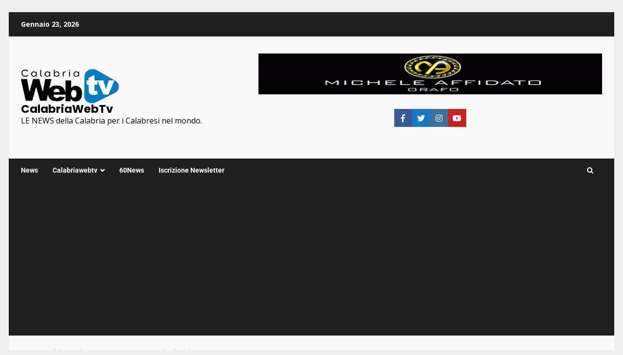

--- FILE ---
content_type: text/html; charset=utf-8
request_url: https://www.google.com/recaptcha/api2/aframe
body_size: 249
content:
<!DOCTYPE HTML><html><head><meta http-equiv="content-type" content="text/html; charset=UTF-8"></head><body><script nonce="28JaWxYFRjTewax9wnLRIA">/** Anti-fraud and anti-abuse applications only. See google.com/recaptcha */ try{var clients={'sodar':'https://pagead2.googlesyndication.com/pagead/sodar?'};window.addEventListener("message",function(a){try{if(a.source===window.parent){var b=JSON.parse(a.data);var c=clients[b['id']];if(c){var d=document.createElement('img');d.src=c+b['params']+'&rc='+(localStorage.getItem("rc::a")?sessionStorage.getItem("rc::b"):"");window.document.body.appendChild(d);sessionStorage.setItem("rc::e",parseInt(sessionStorage.getItem("rc::e")||0)+1);localStorage.setItem("rc::h",'1769189270019');}}}catch(b){}});window.parent.postMessage("_grecaptcha_ready", "*");}catch(b){}</script></body></html>

--- FILE ---
content_type: text/css; charset=utf-8
request_url: https://calabriawebtv.it/wp-content/cache/min/1/wp-content/plugins/wp-analytify-pro/assets/css/frontend_styles.css?ver=1769179622
body_size: 2390
content:
.shortcode-table{width:100%;padding:10px;overflow:auto}.shortcode-table table tr th{border-top:1px solid #666;border-bottom:1px solid #666;padding-right:9px;background-color:#DBDBDB;padding-left:12px;text-align:center}.shortcode-table table tr td{border-top:1px solid #999;border-bottom:1px solid #999;padding-right:9px;padding-left:12px;text-align:center}.shortcode-table table tr{padding:5px 0}.shortcode-table table tr:nth-child(2n){background-color:#efefef}.analytify_popup *{margin:0;padding:0}.analytify_popup{position:fixed;top:80px;left:50%;margin-left:-250px;z-index:999999;display:none;width:100%;max-width:500px;background-color:#fff;-webkit-background-clip:padding-box;background-clip:padding-box;border:7px solid #999;border:7px solid rgba(153,153,153,.6);-moz-border-radius:0;-webkit-border-radius:0;border-radius:0;outline:0;-moz-box-shadow:0 0 0 rgba(0,0,0,.5);-webkit-box-shadow:0 0 0 rgba(0,0,0,.5);box-shadow:0 0 0 rgba(0,0,0,.5)}.analytify_popup:after{position:fixed;width:100%;height:100%;content:".";background:rgba(0,0,0,.5);top:0;left:0;z-index:-30}.analytify_popup .analytify_popup_header{background:#ff7f66;border-bottom:0;color:#fff;position:relative;padding:13px}.analytify_popup .analytify_popup_header h4{color:#fff;font-size:20px;padding-right:30px}.analytify_popup .analytify_popup_clsbtn{border:2px solid #fff;text-align:center;line-height:16px;vertical-align:middle;color:#fff;width:20px;font-size:20px;height:20px;position:absolute;top:12px;right:11px;cursor:pointer;padding:0;-webkit-transition-duration:0.8s;-moz-transition-duration:0.8s;-o-transition-duration:0.8s;transition-duration:0.8s;-webkit-transition-property:-webkit-transform;-moz-transition-property:-moz-transform;-o-transition-property:-o-transform;transition-property:transform}.analytify_popup .analytify_popup_clsbtn:hover{-webkit-transform:rotate(360deg);-moz-transform:rotate(360deg);-o-transform:rotate(360deg);transform:rotate(360deg)}.analytify_popup .analytify_popup_footer{text-align:left;background:#7ecffe;color:#fff;padding:13px 15px}.analytify_popup .analytify_table th,.analytify_popup .analytify_table td{border:0;border-top:1px solid #ddd!important;border-left:1px solid #ddd!important;padding:8px;text-align:left}.analytify_table th,.analytify_table th{font-weight:700;padding:8px;text-transform:uppercase}.analytify_popup .analytify_popup_body{background:#f9f9f9;color:#606060;background:#f9f9f9;color:#606060;padding:15px}.analytify_popup .analytify_table{margin-bottom:0;border:0;background:#fff;border-bottom:1px solid #ddd!important;border-right:1px solid #ddd!important;border-collapse:collapse;width:100%}.analytify_popup .analytify_table tr:nth-child(even){background:#fcfcfc}.analytify_popup .analytify_table tr:nth-child(odd){background:#FFF}.analytify_popup .analytify_table>thead>tr>th{background-color:#f9f9f9}.analytify_popup .analytify_table>thead>tr>th.num,.analytify_popup .analytify_table td.num{background:#7ecffe;text-align:center;color:#fff}.analytify_popup .analytify_table_hover>tbody>tr:hover>td,.analytify_popup .analytify_table_hover>tbody>tr:hover>th{background-color:#7ecffe;color:#fff}div.cs-select{display:inline-block;vertical-align:middle;position:relative;text-align:left;background:transparent!important;z-index:100;width:100%;max-width:500px;-webkit-touch-callout:none;-webkit-user-select:none;-khtml-user-select:none;-moz-user-select:none;-ms-user-select:none;user-select:none}div.cs-select:focus{outline:none}.cs-select select{display:none}.cs-select span{display:block;position:relative;cursor:pointer;padding:1em;white-space:nowrap;overflow:hidden;text-overflow:ellipsis}.cs-select>span{padding:0px!important}.cs-select>span::after,.cs-select .cs-selected span::after{speak:none;position:absolute;top:50%;-webkit-transform:translateY(-50%);transform:translateY(-50%);-webkit-font-smoothing:antialiased;-moz-osx-font-smoothing:grayscale}.cs-select.cs-active>span::after{-webkit-transform:translateY(-50%) rotate(180deg);transform:translateY(-50%) rotate(180deg)}.cs-select .cs-options{position:absolute;width:100%;background:#fff;visibility:hidden}.cs-select.cs-active .cs-options{visibility:visible}.cs-select ul{list-style:none;margin:0;padding:0;width:100%}.cs-select ul span{padding:1em}.cs-select ul li.cs-focus span{background-color:#ddd}.cs-select li.cs-optgroup ul{padding-left:1em}.cs-select li.cs-optgroup>span{cursor:default}div.cs-skin-slide{color:#fff;font-size:1.5em;width:300px}@media screen and (max-width:30em){div.cs-skin-slide{font-size:1em;width:250px}}.cs-select ul:before{background-color:#FA906B;position:absolute;height:50%;width:100%;top:23%;content:'';transform:scale3d(1,1,1);-webkit-transition:-webkit-transform 0.3s;transition:transform 0.3s}.cs-active .cs-options ul:before{-webkit-transform:scale3d(1.1,2.3,1);transform:scale3d(1.1,2.3,1)}.cs-select ul{position:relative}.cs-skin-slide>span{line-height:32px;-webkit-transition:text-indent 0.3s,opacity 0.3s;transition:text-indent 0.3s,opacity 0.3s}.closing .cs-options ul:before{-webkit-transform:scale3d(1,0,1);transform:scale3d(1,0,1);-webkit-transition:-webkit-transform 0.7s ease 0.5s;transition:transform 0.7s ease 0.5s}.cs-select .cs-options a{text-decoration:none;color:#fff}.cs-select .cs-options a:hover,.cs-select .cs-options a span:hover,.cs-select .cs-options a:active,.cs-select .cs-options a:visited{text-decoration:none;color:#efefef}.cs-select.cs-skin-slide.closing .cs-options li,.cs-select.cs-skin-slide.closing .cs-options li:first-child{opacity:0}@media screen and (max-width:30em){.cs-skin-slide>span{height:60px;line-height:28px}}.cs-select.cs-active .cs-options a{color:#fff}.cs-select.cs-active .cs-options a:hover{text-decoration:none;color:#efefef}.cs-skin-slide.cs-active>span{text-indent:-290%;opacity:0}.cs-skin-slide.cs-active>span::after{-webkit-transform:translate3d(0,-50%,0);transform:translate3d(0,-50%,0)}.cs-skin-slide .cs-options{background:transparent;width:100%;height:400%;padding:1.9em 0;min-width:350px;top:50%;left:50%;-webkit-transform:translate3d(-50%,-50%,0);transform:translate3d(-50%,-50%,0)}@media screen and (max-width:30em){.cs-skin-slide .cs-options{padding-top:3em}}div.cs-skin-underline{background:transparent;font-size:1.8em;max-width:400px}@media screen and (max-width:30em){div.cs-skin-underline{font-size:1.2em}}.cs-skin-underline>span{padding:.5em 3em .5em .5em;border-bottom:3px solid #000;border-color:inherit;font-weight:700}.cs-skin-underline>span::after{font-family:'icomoon';content:'\e003';right:.25em;-webkit-transform:translate3d(0,-50%,0) rotate3d(0,0,1,45deg);transform:translate3d(0,-50%,0) rotate3d(0,0,1,45deg);-webkit-transition:-webkit-transform 0.5s;transition:transform 0.5s}.cs-skin-underline.cs-active>span::after{-webkit-transform:translate3d(0,-50%,0) rotate3d(0,0,1,270deg);transform:translate3d(0,-50%,0) rotate3d(0,0,1,270deg)}.cs-skin-underline .cs-options{background:#bbc7c8;opacity:0;-webkit-transition:opacity 0.3s 0.4s,visibility 0s 0.7s;transition:opacity 0.3s 0.4s,visibility 0s 0.7s}.cs-skin-underline.cs-active .cs-options{opacity:1;-webkit-transition:opacity 0.3s;transition:opacity 0.3s}.cs-skin-underline ul span{position:relative;text-transform:uppercase;font-size:66%;font-weight:700;letter-spacing:1px;padding:1.2em .8em;opacity:0;-webkit-transform:translate3d(100%,0,0);transform:translate3d(100%,0,0);-webkit-transition:opacity 0.3s,-webkit-transform 0.3s;transition:opacity 0.3s,transform 0.3s}.cs-select ul span::after{content:'';opacity:0}.cs-select .cs-selected span::after{font-family:'icomoon';content:'\e010';opacity:1;-webkit-transition:opacity 0.3s 0.7s;transition:opacity 0.3s 0.7s}.cs-skin-slide .cs-options li{opacity:0;-webkit-transform:translate3d(30%,0,0);transform:translate3d(30%,0,0);-webkit-transition:-webkit-transform 0.3s,opacity 0.3s;transition:transform 0.3s,opacity 0.3s}.cs-skin-slide.cs-active .cs-options li{-webkit-transform:translate3d(0,0,0);transform:translate3d(0,0,0);opacity:1}.cs-skin-slide.cs-active .cs-options li:first-child{-webkit-transition-delay:0.05s;transition-delay:0.05s}.cs-skin-slide.cs-active .cs-options li:nth-child(2){-webkit-transition-delay:0.1s;transition-delay:0.1s}.cs-skin-slide.cs-active .cs-options li:nth-child(3){-webkit-transition-delay:0.15s;transition-delay:0.15s}.cs-skin-slide.cs-active .cs-options li:nth-child(4){-webkit-transition-delay:0.2s;transition-delay:0.2s}.cs-skin-slide.cs-active .cs-options li:nth-child(5){-webkit-transition-delay:0.25s;transition-delay:0.25s}.cs-skin-slide .cs-options li span{text-transform:uppercase;font-weight:500;letter-spacing:2px;font-size:65%;padding:.8em 1em .8em 2.5em}.cs-skin-slide .cs-options li span:hover,.cs-skin-slide .cs-options li.cs-focus span,.cs-skin-slide .cs-options li.cs-selected span{color:#efefef;background:transparent}.cs-skin-slide .cs-selected span::after{content:''}.analitify_btn,.analitify_btn:hover,.analitify_btn:active{background:url(../../../../../../../../plugins/wp-analytify-pro/assets/images/analytify_btn.png) no-repeat 0 0;background-color:transparent!important;box-shadow:none;width:263px;height:58px;text-indent:-9999px;border:0;outline:none}

--- FILE ---
content_type: text/javascript; charset=utf-8
request_url: https://calabriawebtv.it/wp-content/cache/min/1/wp-content/plugins/wp-post-author/assets/js/awpa-frontend-scripts.js?ver=1765489700
body_size: 466
content:
(function(e){"use strict";var n=window.AFTHRAMPES_JS||{};n.DataBackground=function(){var pageSection=e(".awpa-data-bg");pageSection.each(function(indx){if(e(this).attr("data-background")){e(this).css("background-image","url("+e(this).data("background")+")")}});e('.awpa-bg-image').each(function(){var src=e(this).children('img').attr('src');e(this).css('background-image','url('+src+')').children('img').hide()})},n.authorTabs=function(){e(".awpa-tab").each(function(){e(this).on('click',function(){var content=e(this).parents('.wp-post-author-shortcode')
content.find('.awpa-tab-content').removeClass('active')
content.find('.active').removeClass('active')
const targetTab=e(this).attr("data-tab");e("#"+targetTab).addClass("active");e(this).addClass('active')})})}
e(document).ready(function(){n.DataBackground();n.authorTabs();e('#comments .comments-title').filter(function(){var originaltext=e(this).text().split(' ');var Container=e('#primary').parents('body').find('h1.entry-title');var filterhtml=Container.replaceAll('h1','')
var newtitle=filterhtml[0].innerText.replaceAll('★','')
e(this).text(originaltext[0]+" "+originaltext[1]+" "+originaltext[2]+' "'+newtitle+'"')})})})(jQuery)

--- FILE ---
content_type: application/javascript; charset=utf-8
request_url: https://fundingchoicesmessages.google.com/f/AGSKWxXZ9ctE9SWufMQnyx-V3Ip_vFFZwidYDnpGLS7x7WWhg1GoG4OXAPumUHGOgasih-JZQxtPDJTT2t-qcgringJ-6bAN10zbbdWuimcfu_IS9Sa1bYDeIHUauNRf6F3fmg0GozneqCCdbAmTTVP3QsHjtAn6lG9-qxUeyQW-dUyj2rax98y88NkehqwS/_/bbad._adspace3./banner_ad./admaxads./flesh_banner
body_size: -1289
content:
window['bad34646-dbdd-4b7d-898a-fba64b38cd7d'] = true;